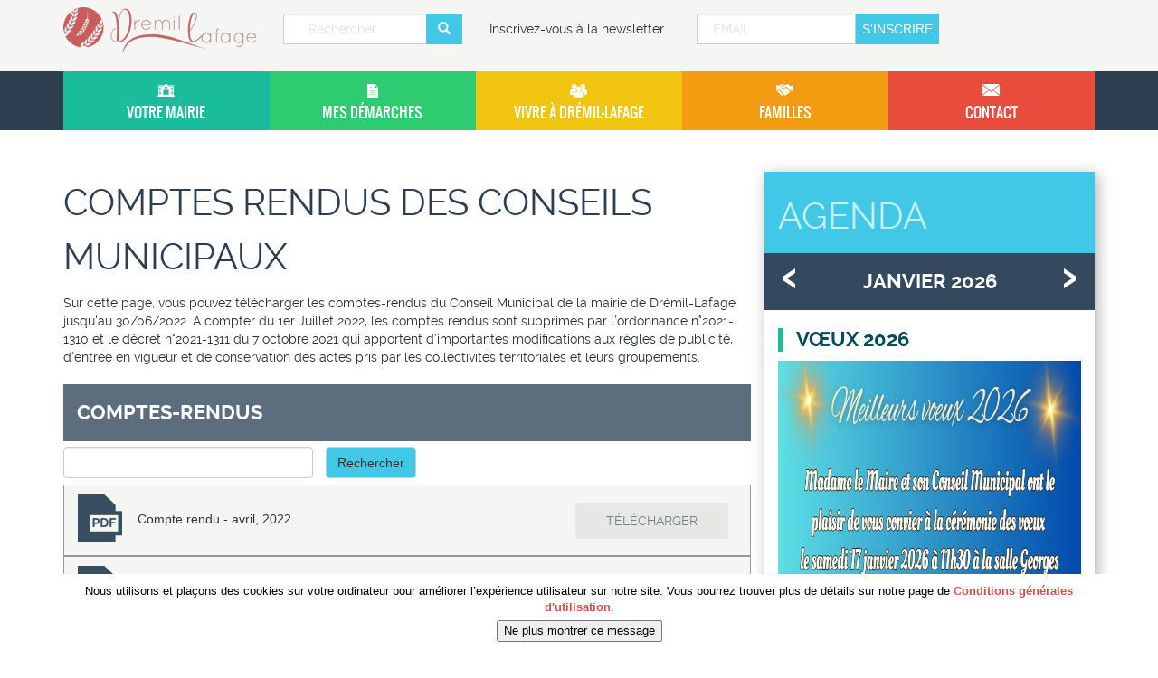

--- FILE ---
content_type: text/html; charset=utf-8
request_url: https://www.dremil-lafage.fr/conseils-municipaux
body_size: 10430
content:
<!DOCTYPE html>
<html lang="fr" dir="ltr" prefix="content: http://purl.org/rss/1.0/modules/content/ dc: http://purl.org/dc/terms/ foaf: http://xmlns.com/foaf/0.1/ og: http://ogp.me/ns# rdfs: http://www.w3.org/2000/01/rdf-schema# sioc: http://rdfs.org/sioc/ns# sioct: http://rdfs.org/sioc/types# skos: http://www.w3.org/2004/02/skos/core# xsd: http://www.w3.org/2001/XMLSchema#">
<head>
  <link rel="profile" href="http://www.w3.org/1999/xhtml/vocab" />
  <meta name="viewport" content="width=device-width, initial-scale=1.0">
  <meta http-equiv="Content-Type" content="text/html; charset=utf-8" />
<link rel="shortcut icon" href="https://www.dremil-lafage.fr/sites/all/themes/mairiedremil/favicon.ico" type="image/vnd.microsoft.icon" />
<meta name="generator" content="Drupal 7 (https://www.drupal.org)" />
<link rel="canonical" href="https://www.dremil-lafage.fr/conseils-municipaux" />
<link rel="shortlink" href="https://www.dremil-lafage.fr/conseils-municipaux" />
  <title>Conseils municipaux | Ville de Drémil-Lafage</title>
  <link type="text/css" rel="stylesheet" href="https://www.dremil-lafage.fr/sites/default/files/css/css_lQaZfjVpwP_oGNqdtWCSpJT1EMqXdMiU84ekLLxQnc4.css" media="all" />
<link type="text/css" rel="stylesheet" href="https://www.dremil-lafage.fr/sites/default/files/css/css_o5m5YfhNvCAmTYElqKpCQG6h1HjE4crK0Lriiytig8I.css" media="all" />
<link type="text/css" rel="stylesheet" href="https://www.dremil-lafage.fr/sites/default/files/css/css_jq18Gz9jsmac2kDWaIgc81IoK5Qmn0dMIa3uzhMHIpM.css" media="all" />
<link type="text/css" rel="stylesheet" href="https://www.dremil-lafage.fr/sites/default/files/css/css_0WsA1Ru5U1bBcmPsYoNo1WSxHHiyQJ7bGRLN4INWX8I.css" media="all" />
<link type="text/css" rel="stylesheet" href="https://cdnjs.cloudflare.com/ajax/libs/font-awesome/4.4.0/css/font-awesome.min.css" media="all" />
<link type="text/css" rel="stylesheet" href="https://www.dremil-lafage.fr/sites/default/files/css/css_r6g3jNcQgn6e-x6XrUf4bnUNywmeOqVqT0wt_mQ7MPM.css" media="all" />
<style>.tb-megamenu.animate .mega > .mega-dropdown-menu,.tb-megamenu.animate.slide .mega > .mega-dropdown-menu > div{transition-delay:200ms;-webkit-transition-delay:200ms;-ms-transition-delay:200ms;-o-transition-delay:200ms;transition-duration:400ms;-webkit-transition-duration:400ms;-ms-transition-duration:400ms;-o-transition-duration:400ms;}
</style>
<link type="text/css" rel="stylesheet" href="https://www.dremil-lafage.fr/sites/default/files/css/css_aE6eDTrl8RqFSzujVvn-r3DII47MxJHBexZ0V6XI5Vw.css" media="all" />
<link type="text/css" rel="stylesheet" href="https://www.dremil-lafage.fr/sites/default/files/css/css__SZz7A7kBf0b_564q43JnisKPo_jGMMgO-kkk02eDwo.css" media="all" />
  <!-- HTML5 element support for IE6-8 -->
  <!--[if lt IE 9]>
    <script src="https://cdn.jsdelivr.net/html5shiv/3.7.3/html5shiv-printshiv.min.js"></script>
  <![endif]-->
  <script src="https://www.dremil-lafage.fr/sites/default/files/js/js_6UR8aB1w5-y_vdUUdWDWlX2QhWu_qIXlEGEV48YgV-c.js"></script>
<script src="https://www.dremil-lafage.fr/sites/default/files/js/js_jRRw1sRvLchpuukBZzWQd_jV138TlRWN2IKg_4jaCxc.js"></script>
<script src="https://www.dremil-lafage.fr/sites/default/files/js/js_EohiU36fpSOlT5dp4sHnqRpnkAEVbsQEO_Skty5aTKk.js"></script>
<script src="https://www.dremil-lafage.fr/sites/default/files/js/js_GkYNtv9u_oq4K4vmhGHjG9Gfb6YCRN_R9qWkRLRuDwQ.js"></script>
<script src="https://www.googletagmanager.com/gtag/js?id=UA-107342185-1"></script>
<script>window.dataLayer = window.dataLayer || [];function gtag(){dataLayer.push(arguments)};gtag("js", new Date());gtag("set", "developer_id.dMDhkMT", true);gtag("config", "UA-107342185-1", {"groups":"default","anonymize_ip":true});</script>
<script src="https://www.dremil-lafage.fr/sites/default/files/js/js_Ut-VFgE7IZRJS9CbeLxvrhKXjKf9dRjr_knN931pGKQ.js"></script>
<script src="https://www.dremil-lafage.fr/sites/default/files/js/js_348FMgrjsHLgFs0SsO7z6sRojYkI47Pt3I96C5kx_a0.js"></script>
<script src="https://www.dremil-lafage.fr/sites/default/files/js/js_ZA7Xjo9kI_rU0SJp_8u4VbawHwll6JEb3kByQj-gXxk.js"></script>
<script>jQuery.extend(Drupal.settings, {"basePath":"\/","pathPrefix":"","setHasJsCookie":0,"ajaxPageState":{"theme":"mairiedremil","theme_token":"in6DsCnzMb7Eep7pCo_ihxL9230qxQQ8fIBoBGECe68","jquery_version":"2.2","jquery_version_token":"sfm1JjU8tQPsdRtNmQHn88spMKqqqxsWeBLE50Nhmts","js":{"sites\/all\/themes\/bootstrap\/js\/bootstrap.js":1,"sites\/all\/modules\/jquery_update\/replace\/jquery\/2.2\/jquery.min.js":1,"misc\/jquery-extend-3.4.0.js":1,"misc\/jquery-html-prefilter-3.5.0-backport.js":1,"misc\/jquery.once.js":1,"misc\/drupal.js":1,"sites\/all\/modules\/jquery_update\/js\/jquery_browser.js":1,"sites\/all\/modules\/jquery_update\/replace\/ui\/ui\/minified\/jquery.ui.core.min.js":1,"sites\/all\/modules\/jquery_update\/replace\/ui\/ui\/minified\/jquery.ui.effect.min.js":1,"sites\/all\/modules\/jquery_update\/replace\/ui\/external\/jquery.cookie.js":1,"sites\/all\/modules\/jquery_update\/replace\/jquery.form\/4\/jquery.form.min.js":1,"sites\/all\/modules\/jquery_update\/replace\/ui\/ui\/minified\/jquery.ui.datepicker.min.js":1,"misc\/ui\/jquery.ui.datepicker-1.13.0-backport.js":1,"modules\/locale\/locale.datepicker.js":1,"sites\/all\/modules\/date\/date_popup\/jquery.timeentry.pack.js":1,"misc\/form-single-submit.js":1,"misc\/ajax.js":1,"sites\/all\/modules\/jquery_update\/js\/jquery_update.js":1,"sites\/all\/modules\/entityreference\/js\/entityreference.js":1,"sites\/all\/modules\/back_to_top\/js\/back_to_top.js":1,"public:\/\/languages\/fr_mqwoHn9U39s5uHLgTOWpNAW8iNhq3AOK7RVdDL29zRk.js":1,"sites\/all\/modules\/lightbox2\/js\/lightbox.js":1,"sites\/all\/modules\/views\/js\/base.js":1,"sites\/all\/themes\/bootstrap\/js\/misc\/_progress.js":1,"sites\/all\/modules\/google_analytics\/googleanalytics.js":1,"https:\/\/www.googletagmanager.com\/gtag\/js?id=UA-107342185-1":1,"0":1,"sites\/all\/modules\/tb_megamenu\/js\/tb-megamenu-frontend.js":1,"sites\/all\/modules\/tb_megamenu\/js\/tb-megamenu-touch.js":1,"sites\/all\/modules\/date\/date_popup\/date_popup.js":1,"sites\/all\/modules\/views\/js\/ajax_view.js":1,"sites\/all\/themes\/mairiedremil\/bootstrap\/js\/affix.js":1,"sites\/all\/themes\/mairiedremil\/bootstrap\/js\/alert.js":1,"sites\/all\/themes\/mairiedremil\/bootstrap\/js\/button.js":1,"sites\/all\/themes\/mairiedremil\/bootstrap\/js\/carousel.js":1,"sites\/all\/themes\/mairiedremil\/bootstrap\/js\/collapse.js":1,"sites\/all\/themes\/mairiedremil\/bootstrap\/js\/dropdown.js":1,"sites\/all\/themes\/mairiedremil\/bootstrap\/js\/modal.js":1,"sites\/all\/themes\/mairiedremil\/bootstrap\/js\/tooltip.js":1,"sites\/all\/themes\/mairiedremil\/bootstrap\/js\/popover.js":1,"sites\/all\/themes\/mairiedremil\/bootstrap\/js\/scrollspy.js":1,"sites\/all\/themes\/mairiedremil\/bootstrap\/js\/tab.js":1,"sites\/all\/themes\/mairiedremil\/bootstrap\/js\/transition.js":1,"sites\/all\/themes\/bootstrap\/js\/misc\/ajax.js":1,"sites\/all\/themes\/bootstrap\/js\/modules\/views\/js\/ajax_view.js":1},"css":{"modules\/system\/system.base.css":1,"misc\/ui\/jquery.ui.core.css":1,"misc\/ui\/jquery.ui.theme.css":1,"misc\/ui\/jquery.ui.datepicker.css":1,"sites\/all\/modules\/date\/date_popup\/themes\/jquery.timeentry.css":1,"sites\/all\/modules\/date\/date_repeat_field\/date_repeat_field.css":1,"modules\/field\/theme\/field.css":1,"modules\/node\/node.css":1,"sites\/all\/modules\/views\/css\/views.css":1,"sites\/all\/modules\/back_to_top\/css\/back_to_top.css":1,"sites\/all\/modules\/ckeditor\/css\/ckeditor.css":1,"sites\/all\/modules\/ctools\/css\/ctools.css":1,"sites\/all\/modules\/lightbox2\/css\/lightbox.css":1,"sites\/all\/modules\/panels\/css\/panels.css":1,"sites\/all\/modules\/panels\/plugins\/layouts\/flexible\/flexible.css":1,"public:\/\/ctools\/css\/cf6eca286575cd02eab867661b8f03ee.css":1,"https:\/\/cdnjs.cloudflare.com\/ajax\/libs\/font-awesome\/4.4.0\/css\/font-awesome.min.css":1,"sites\/all\/modules\/tb_megamenu\/css\/bootstrap.css":1,"sites\/all\/modules\/tb_megamenu\/css\/base.css":1,"sites\/all\/modules\/tb_megamenu\/css\/default.css":1,"sites\/all\/modules\/tb_megamenu\/css\/compatibility.css":1,"0":1,"sites\/all\/modules\/date\/date_popup\/themes\/datepicker.1.7.css":1,"sites\/all\/themes\/mairiedremil\/css\/style.css":1}},"lightbox2":{"rtl":"0","file_path":"\/(\\w\\w\/)public:\/","default_image":"\/sites\/all\/modules\/lightbox2\/images\/brokenimage.jpg","border_size":10,"font_color":"000","box_color":"fff","top_position":"","overlay_opacity":"0.8","overlay_color":"000","disable_close_click":1,"resize_sequence":0,"resize_speed":400,"fade_in_speed":400,"slide_down_speed":600,"use_alt_layout":0,"disable_resize":0,"disable_zoom":0,"force_show_nav":0,"show_caption":1,"loop_items":0,"node_link_text":"View Image Details","node_link_target":0,"image_count":"Image !current sur !total","video_count":"Video !current of !total","page_count":"Page !current of !total","lite_press_x_close":"press \u003Ca href=\u0022#\u0022 onclick=\u0022hideLightbox(); return FALSE;\u0022\u003E\u003Ckbd\u003Ex\u003C\/kbd\u003E\u003C\/a\u003E to close","download_link_text":"","enable_login":false,"enable_contact":false,"keys_close":"c x 27","keys_previous":"p 37","keys_next":"n 39","keys_zoom":"z","keys_play_pause":"32","display_image_size":"original","image_node_sizes":"()","trigger_lightbox_classes":"","trigger_lightbox_group_classes":"","trigger_slideshow_classes":"","trigger_lightframe_classes":"","trigger_lightframe_group_classes":"","custom_class_handler":0,"custom_trigger_classes":"","disable_for_gallery_lists":true,"disable_for_acidfree_gallery_lists":true,"enable_acidfree_videos":true,"slideshow_interval":5000,"slideshow_automatic_start":true,"slideshow_automatic_exit":true,"show_play_pause":true,"pause_on_next_click":false,"pause_on_previous_click":true,"loop_slides":false,"iframe_width":600,"iframe_height":400,"iframe_border":1,"enable_video":0,"useragent":"Mozilla\/5.0 (Windows NT 10.0; Win64; x64) AppleWebKit\/537.36 (KHTML, like Gecko) Chrome\/120.0.0.0 Safari\/537.36"},"urlIsAjaxTrusted":{"\/":true,"\/views\/ajax":true,"\/conseils-municipaux":true},"views":{"ajax_path":"\/views\/ajax","ajaxViews":{"views_dom_id:0429be99db6741e0ed65adc19dd3368f":{"view_name":"conseils_municipaux","view_display_id":"panel_pane_1","view_args":"","view_path":"conseils-municipaux","view_base_path":null,"view_dom_id":"0429be99db6741e0ed65adc19dd3368f","pager_element":0},"views_dom_id:27c55299a999d75caa99748c6eb43c65":{"view_name":"sidebar_agenda","view_display_id":"panel_pane_1","view_args":"","view_path":"conseils-municipaux","view_base_path":null,"view_dom_id":"27c55299a999d75caa99748c6eb43c65","pager_element":0}}},"back_to_top":{"back_to_top_button_trigger":100,"back_to_top_button_text":"Back to top","#attached":{"library":[["system","ui"]]}},"googleanalytics":{"account":["UA-107342185-1"],"trackOutbound":1,"trackMailto":1,"trackDownload":1,"trackDownloadExtensions":"7z|aac|arc|arj|asf|asx|avi|bin|csv|doc(x|m)?|dot(x|m)?|exe|flv|gif|gz|gzip|hqx|jar|jpe?g|js|mp(2|3|4|e?g)|mov(ie)?|msi|msp|pdf|phps|png|ppt(x|m)?|pot(x|m)?|pps(x|m)?|ppam|sld(x|m)?|thmx|qtm?|ra(m|r)?|sea|sit|tar|tgz|torrent|txt|wav|wma|wmv|wpd|xls(x|m|b)?|xlt(x|m)|xlam|xml|z|zip"},"jquery":{"ui":{"datepicker":{"isRTL":false,"firstDay":0}}},"datePopup":{"edit-field-date-value-value-datepicker-popup-0":{"func":"datepicker","settings":{"changeMonth":true,"changeYear":true,"autoPopUp":"focus","closeAtTop":false,"speed":"immediate","firstDay":0,"dateFormat":"mm\/yy","yearRange":"-3:+3","fromTo":false,"defaultDate":"0y"}}},"bootstrap":{"anchorsFix":"0","anchorsSmoothScrolling":"0","formHasError":1,"popoverEnabled":1,"popoverOptions":{"animation":1,"html":0,"placement":"right","selector":"","trigger":"click","triggerAutoclose":1,"title":"","content":"","delay":0,"container":"body"},"tooltipEnabled":1,"tooltipOptions":{"animation":1,"html":0,"placement":"auto left","selector":"","trigger":"hover focus","delay":0,"container":"body"}}});</script>
</head>
<body class="navbar-is-fixed-top html not-front not-logged-in no-sidebars page-conseils-municipaux">
  <div id="skip-link">
    <a href="#main-content" class="element-invisible element-focusable">Aller au contenu principal</a>
  </div>
    <header id="navbar" role="banner" class="navbar navbar-fixed-top navbar-default">
  <div class="recherche">
    <div class="container ">
              <div id="logo">
          <a class="logo navbar-btn pull-left" href="/" title="Accueil">
            <img src="https://www.dremil-lafage.fr/sites/default/files/logo-dremil.png" alt="Accueil" />
          </a>
        </div>
            <div class='block-recherche'><form class="form-search content-search" action="/conseils-municipaux" method="post" id="search-block-form" accept-charset="UTF-8"><div><div>
      <h2 class="element-invisible">Formulaire de recherche</h2>
    <div class="input-group"><input title="Indiquer les termes à rechercher" placeholder="Rechercher" class="form-control form-text" type="text" id="edit-search-block-form--2" name="search_block_form" value="" size="15" maxlength="128" /><span class="input-group-btn"><button type="submit" class="btn btn-primary"><span class="icon glyphicon glyphicon-search" aria-hidden="true"></span>
</button></span></div><div class="form-actions form-wrapper form-group" id="edit-actions"><button class="element-invisible btn btn-default form-submit" type="submit" id="edit-submit" name="op" value="Rechercher">Rechercher</button>
</div><input type="hidden" name="form_build_id" value="form-OAn90rbQUt7rP6gOlkl-zHyMy66R0Y4d_Lg0ZN6-jf8" />
<input type="hidden" name="form_id" value="search_block_form" />
</div>
</div></form></div><div class='block-newsletter'><div class='intro'><p>Inscrivez-vous à la newsletter</p></div>      
      <!-- Sendinblue form -->
      <div class="sendinblue-container">
        <form id="sendinblue-form" method="POST" action="https://e7ceb2c4.sibforms.com/serve/[base64]" data-type="subscription">
          <div>
            <div class="sendinblue-input sendinblue-form-block">
              <div>
                <div>
                  <div>
                    <input class="input" type="text" id="EMAIL" name="EMAIL" autocomplete="off" placeholder="EMAIL" data-required="true" required />
                  </div>
                </div>
              </div>
            </div>
          </div>
          <div>
            <div class="sendinblue-form-block">
              <button class="sendinblue-form-block__button" form="sendinblue-form" type="submit">
                S&#039;INSCRIRE
              </button>
            </div>
          </div>

          <input type="text" name="email_address_check" value="" class="input--hidden">
          <input type="hidden" name="locale" value="fr">
        </form>
      </div>
      <!-- End Sendinblue form -->
      
    </div>
  </div>

  </div>  </div>
  </div>
  <div class="container relativ ">
    <div id="logo-mobil">
      <a class="logo navbar-btn pull-left" href="/" title="Accueil">
        <img src="/sites/default/files/logo-mairie-dremil-w.png" alt="Accueil" />
      </a>
    </div>
    <section id="block-tb-megamenu-main-menu" class="block block-tb-megamenu clearfix">

      
  <div  data-duration="400" data-delay="200" id="tb-megamenu-main-menu" class="tb-megamenu tb-megamenu-main-menu animate elastic" role="navigation" aria-label="Main navigation">
      <button data-target=".nav-collapse" data-toggle="collapse" class="btn btn-navbar tb-megamenu-button" type="button">
      <i class="fa fa-reorder"></i>
    </button>
    <div class="nav-collapse  always-show">
    <ul  class="tb-megamenu-nav nav level-0 items-5">
    <li  data-id="430" data-level="1" data-type="menu_item" data-class="vingt mairie" data-xicon="" data-caption="" data-alignsub="" data-group="0" data-hidewcol="0" data-hidesub="0" id="" style="" class="tb-megamenu-item level-1 mega vingt mairie dropdown active active-trail mairie">
          <a href="/"  class="dropdown-toggle" title="Votre mairie">
                Votre mairie                  <span class="caret"></span>
                      </a>
        <div  data-class="container" data-width="" class="tb-megamenu-submenu container dropdown-menu mega-dropdown-menu nav-child">
  <div class="mega-dropdown-inner">
    <div  class="tb-megamenu-row row-fluid">
  <div  data-class="" data-width="12" data-hidewcol="0" id="tb-megamenu-column-3" class="tb-megamenu-column span12  mega-col-nav">
  <div class="tb-megamenu-column-inner mega-inner clearfix">
        <ul  class="tb-megamenu-subnav mega-nav level-1 items-5">
    <li  data-id="455" data-level="2" data-type="menu_item" data-class="col-sm-3" data-xicon="" data-caption="" data-alignsub="" data-group="1" data-hidewcol="0" data-hidesub="0" id="" style="" class="tb-megamenu-item level-2 mega col-sm-3 mega-group active active-trail">
          <a href="/la-municipalite"  class="mega-group-title">
                La municipalité                  <span class="caret"></span>
                      </a>
        <div  data-class="" data-width="" class="tb-megamenu-submenu mega-group-ct nav-child">
  <div class="mega-dropdown-inner">
    <div  class="tb-megamenu-row row-fluid">
  <div  data-class="" data-width="12" data-hidewcol="0" id="tb-megamenu-column-1" class="tb-megamenu-column span12  mega-col-nav">
  <div class="tb-megamenu-column-inner mega-inner clearfix">
        <ul  class="tb-megamenu-subnav mega-nav level-2 items-3">
    <li  data-id="534" data-level="3" data-type="menu_item" data-class="col-sm-12" data-xicon="" data-caption="" data-alignsub="" data-group="0" data-hidewcol="0" data-hidesub="0" id="" style="" class="tb-megamenu-item level-3 mega col-sm-12">
          <a href="/les-commissions" >
                Les Commissions                      </a>
          </li>

  <li  data-id="451" data-level="3" data-type="menu_item" data-class="col-sm-12" data-xicon="" data-caption="" data-alignsub="" data-group="0" data-hidewcol="0" data-hidesub="0" id="" style="" class="tb-megamenu-item level-3 mega col-sm-12 active active-trail">
          <a href="/conseils-municipaux" >
                Les Comptes-rendus du Conseil municipal (jusqu&#039;en 06-2022)                      </a>
          </li>

  <li  data-id="1251" data-level="3" data-type="menu_item" data-class="" data-xicon="" data-caption="" data-alignsub="" data-group="0" data-hidewcol="0" data-hidesub="0" id="" style="" class="tb-megamenu-item level-3 mega">
          <a href="/les-seances-du-conseil-municipal" >
                Les séances du Conseil Municipal                      </a>
          </li>
</ul>
  </div>
</div>
</div>
  </div>
</div>
  </li>

  <li  data-id="456" data-level="2" data-type="menu_item" data-class="col-sm-3" data-xicon="" data-caption="" data-alignsub="" data-group="1" data-hidewcol="0" data-hidesub="0" id="" style="" class="tb-megamenu-item level-2 mega col-sm-3 mega-group">
          <a href="/toulouse-metropole-0"  class="mega-group-title">
                Toulouse Métropole                  <span class="caret"></span>
                      </a>
        <div  data-class="" data-width="" class="tb-megamenu-submenu mega-group-ct nav-child">
  <div class="mega-dropdown-inner">
    <div  class="tb-megamenu-row row-fluid">
  <div  data-class="" data-width="12" data-hidewcol="0" id="tb-megamenu-column-2" class="tb-megamenu-column span12  mega-col-nav">
  <div class="tb-megamenu-column-inner mega-inner clearfix">
        <ul  class="tb-megamenu-subnav mega-nav level-2 items-2">
    <li  data-id="459" data-level="3" data-type="menu_item" data-class="col-sm-12" data-xicon="" data-caption="" data-alignsub="" data-group="0" data-hidewcol="0" data-hidesub="0" id="" style="" class="tb-megamenu-item level-3 mega col-sm-12">
          <a href="/decouvrir-la-metropole" >
                Découvrir la Métropole                      </a>
          </li>

  <li  data-id="463" data-level="3" data-type="menu_item" data-class="col-sm-12" data-xicon="" data-caption="" data-alignsub="" data-group="0" data-hidewcol="0" data-hidesub="0" id="" style="" class="tb-megamenu-item level-3 mega col-sm-12">
          <a href="/toulouse-metropole-infos" >
                Toulouse Métropole Infos                      </a>
          </li>
</ul>
  </div>
</div>
</div>
  </div>
</div>
  </li>

  <li  data-id="526" data-level="2" data-type="menu_item" data-class="col-sm-3" data-xicon="" data-caption="" data-alignsub="" data-group="0" data-hidewcol="0" data-hidesub="0" id="" style="" class="tb-megamenu-item level-2 mega col-sm-3">
          <a href="/marches-publics" >
                Marchés publics                      </a>
          </li>

  <li  data-id="452" data-level="2" data-type="menu_item" data-class="col-sm-3" data-xicon="" data-caption="" data-alignsub="" data-group="0" data-hidewcol="0" data-hidesub="0" id="" style="" class="tb-megamenu-item level-2 mega col-sm-3">
          <a href="/enquetes-et-concertations" >
                Enquêtes et Concertations publiques                      </a>
          </li>

  <li  data-id="454" data-level="2" data-type="menu_item" data-class="col-sm-3" data-xicon="" data-caption="" data-alignsub="" data-group="0" data-hidewcol="0" data-hidesub="0" id="" style="" class="tb-megamenu-item level-2 mega col-sm-3">
          <a href="/services-municipaux" >
                Services Municipaux                      </a>
          </li>
</ul>
  </div>
</div>
</div>
  </div>
</div>
  </li>

  <li  data-id="431" data-level="1" data-type="menu_item" data-class="demarches vingt" data-xicon="" data-caption="" data-alignsub="left" data-group="0" data-hidewcol="0" data-hidesub="0" id="" style="" class="tb-megamenu-item level-1 mega demarches vingt mega-align-left dropdown demarches">
          <a href="/"  class="dropdown-toggle" title="Mes démarches">
                Mes démarches                  <span class="caret"></span>
                      </a>
        <div  data-class="two container" data-width="" class="tb-megamenu-submenu two container dropdown-menu mega-dropdown-menu nav-child">
  <div class="mega-dropdown-inner">
    <div  class="tb-megamenu-row row-fluid">
  <div  data-class="" data-width="12" data-hidewcol="0" id="tb-megamenu-column-5" class="tb-megamenu-column span12  mega-col-nav">
  <div class="tb-megamenu-column-inner mega-inner clearfix">
        <ul  class="tb-megamenu-subnav mega-nav level-1 items-2">
    <li  data-id="468" data-level="2" data-type="menu_item" data-class="col-sm-6" data-xicon="" data-caption="" data-alignsub="" data-group="0" data-hidewcol="0" data-hidesub="0" id="" style="" class="tb-megamenu-item level-2 mega col-sm-6">
          <a href="/location" >
                Location de salles municipales                      </a>
          </li>

  <li  data-id="536" data-level="2" data-type="menu_item" data-class="col-sm-6" data-xicon="" data-caption="" data-alignsub="" data-group="1" data-hidewcol="0" data-hidesub="0" id="" style="" class="tb-megamenu-item level-2 mega col-sm-6 mega-group">
          <a href="/demarches-en-ligne"  class="mega-group-title">
                Guide des Démarches en ligne                  <span class="caret"></span>
                      </a>
        <div  data-class="" data-width="" class="tb-megamenu-submenu mega-group-ct nav-child">
  <div class="mega-dropdown-inner">
    <div  class="tb-megamenu-row row-fluid">
  <div  data-class="" data-width="12" data-hidewcol="0" id="tb-megamenu-column-4" class="tb-megamenu-column span12  mega-col-nav">
  <div class="tb-megamenu-column-inner mega-inner clearfix">
        <ul  class="tb-megamenu-subnav mega-nav level-2 items-3">
    <li  data-id="543" data-level="3" data-type="menu_item" data-class="col-sm-12" data-xicon="" data-caption="" data-alignsub="" data-group="0" data-hidewcol="0" data-hidesub="0" id="" style="" class="tb-megamenu-item level-3 mega col-sm-12">
          <a href="/demande-dactes-en-ligne" >
                État civil en ligne                      </a>
          </li>

  <li  data-id="1247" data-level="3" data-type="menu_item" data-class="" data-xicon="" data-caption="" data-alignsub="" data-group="0" data-hidewcol="0" data-hidesub="0" id="" style="" class="tb-megamenu-item level-3 mega">
          <a href="https://www.service-public.fr/particuliers/vosdroits/R51719" >
                Attestation de recensement (16ans)                      </a>
          </li>

  <li  data-id="1248" data-level="3" data-type="menu_item" data-class="" data-xicon="" data-caption="" data-alignsub="" data-group="0" data-hidewcol="0" data-hidesub="0" id="" style="" class="tb-megamenu-item level-3 mega">
          <a href="https://www.service-public.fr/particuliers/vosdroits/R43241" >
                Opération tranquilité vacances (OTV)                      </a>
          </li>
</ul>
  </div>
</div>
</div>
  </div>
</div>
  </li>
</ul>
  </div>
</div>
</div>
  </div>
</div>
  </li>

  <li  data-id="432" data-level="1" data-type="menu_item" data-class="vivre vingt" data-xicon="" data-caption="" data-alignsub="" data-group="0" data-hidewcol="0" data-hidesub="0" id="" style="" class="tb-megamenu-item level-1 mega vivre vingt dropdown vivre">
          <a href="/"  class="dropdown-toggle" title="Vivre à Drémil-lafage">
                Vivre à Drémil-lafage                  <span class="caret"></span>
                      </a>
        <div  data-class="trois container" data-width="" class="tb-megamenu-submenu trois container dropdown-menu mega-dropdown-menu nav-child">
  <div class="mega-dropdown-inner">
    <div  class="tb-megamenu-row row-fluid">
  <div  data-class="" data-width="12" data-hidewcol="0" id="tb-megamenu-column-8" class="tb-megamenu-column span12  mega-col-nav">
  <div class="tb-megamenu-column-inner mega-inner clearfix">
        <ul  class="tb-megamenu-subnav mega-nav level-1 items-6">
    <li  data-id="470" data-level="2" data-type="menu_item" data-class="col-sm-4" data-xicon="" data-caption="" data-alignsub="" data-group="1" data-hidewcol="0" data-hidesub="0" id="" style="" class="tb-megamenu-item level-2 mega col-sm-4 mega-group">
          <a href="/urbanisme"  class="mega-group-title">
                Urbanisme                  <span class="caret"></span>
                      </a>
        <div  data-class="" data-width="" class="tb-megamenu-submenu mega-group-ct nav-child">
  <div class="mega-dropdown-inner">
    <div  class="tb-megamenu-row row-fluid">
  <div  data-class="" data-width="12" data-hidewcol="0" id="tb-megamenu-column-6" class="tb-megamenu-column span12  mega-col-nav">
  <div class="tb-megamenu-column-inner mega-inner clearfix">
        <ul  class="tb-megamenu-subnav mega-nav level-2 items-7">
    <li  data-id="474" data-level="3" data-type="menu_item" data-class="col-sm-12" data-xicon="" data-caption="" data-alignsub="" data-group="0" data-hidewcol="0" data-hidesub="0" id="" style="" class="tb-megamenu-item level-3 mega col-sm-12">
          <a href="https://metropole.toulouse.fr/mon-environnement/logement-et-urbanisme/urbanisme/le-plui-h" >
                PLUi-H en cours d&#039;élaboration                      </a>
          </li>

  <li  data-id="1242" data-level="3" data-type="menu_item" data-class="" data-xicon="" data-caption="" data-alignsub="" data-group="0" data-hidewcol="0" data-hidesub="0" id="" style="" class="tb-megamenu-item level-3 mega">
          <a href="https://metropole.toulouse.fr/plu-de-dremil-lafage-procedures" >
                PLU en vigueur                      </a>
          </li>

  <li  data-id="473" data-level="3" data-type="menu_item" data-class="col-sm-12" data-xicon="" data-caption="" data-alignsub="" data-group="0" data-hidewcol="0" data-hidesub="0" id="" style="" class="tb-megamenu-item level-3 mega col-sm-12">
          <a href="/les-formulaires" >
                Les formulaires                      </a>
          </li>

  <li  data-id="476" data-level="3" data-type="menu_item" data-class="col-sm-12" data-xicon="" data-caption="" data-alignsub="" data-group="0" data-hidewcol="0" data-hidesub="0" id="" style="" class="tb-megamenu-item level-3 mega col-sm-12">
          <a href="/plan-de-ville" >
                Plan de ville                      </a>
          </li>

  <li  data-id="1243" data-level="3" data-type="menu_item" data-class="" data-xicon="" data-caption="" data-alignsub="" data-group="0" data-hidewcol="0" data-hidesub="0" id="" style="" class="tb-megamenu-item level-3 mega">
          <a href="https://geosphere.applis.toulouse-metropole.fr/guichet-unique/Login/Particulier" >
                Dématérialisation - Guichet unique                      </a>
          </li>

  <li  data-id="1244" data-level="3" data-type="menu_item" data-class="" data-xicon="" data-caption="" data-alignsub="" data-group="0" data-hidewcol="0" data-hidesub="0" id="" style="" class="tb-megamenu-item level-3 mega">
          <a href="https://geosphere.applis.toulouse-metropole.fr/guichet-unique/Login/AffichageReglementaire" >
                Affichage règlementaire des demandes d&#039;urbanisme                      </a>
          </li>

  <li  data-id="1246" data-level="3" data-type="menu_item" data-class="" data-xicon="" data-caption="" data-alignsub="" data-group="0" data-hidewcol="0" data-hidesub="0" id="" style="" class="tb-megamenu-item level-3 mega">
          <a href="https://inondations-agglo-toulousaine.fr/" >
                Prévention des inondations                      </a>
          </li>
</ul>
  </div>
</div>
</div>
  </div>
</div>
  </li>

  <li  data-id="477" data-level="2" data-type="menu_item" data-class="col-sm-4" data-xicon="" data-caption="" data-alignsub="" data-group="1" data-hidewcol="0" data-hidesub="0" id="" style="" class="tb-megamenu-item level-2 mega col-sm-4 mega-group">
          <a href="/environnement-proprete"  class="mega-group-title">
                Environnement et propreté                  <span class="caret"></span>
                      </a>
        <div  data-class="" data-width="" class="tb-megamenu-submenu mega-group-ct nav-child">
  <div class="mega-dropdown-inner">
    <div  class="tb-megamenu-row row-fluid">
  <div  data-class="" data-width="12" data-hidewcol="0" id="tb-megamenu-column-7" class="tb-megamenu-column span12  mega-col-nav">
  <div class="tb-megamenu-column-inner mega-inner clearfix">
        <ul  class="tb-megamenu-subnav mega-nav level-2 items-2">
    <li  data-id="478" data-level="3" data-type="menu_item" data-class="col-sm-12" data-xicon="" data-caption="" data-alignsub="" data-group="0" data-hidewcol="0" data-hidesub="0" id="" style="" class="tb-megamenu-item level-3 mega col-sm-12">
          <a href="/planning" >
                Planning des collectes                      </a>
          </li>

  <li  data-id="544" data-level="3" data-type="menu_item" data-class="" data-xicon="" data-caption="" data-alignsub="" data-group="0" data-hidewcol="0" data-hidesub="0" id="" style="" class="tb-megamenu-item level-3 mega">
          <a href="/transports" >
                TRANSPORTS                      </a>
          </li>
</ul>
  </div>
</div>
</div>
  </div>
</div>
  </li>

  <li  data-id="1254" data-level="2" data-type="menu_item" data-class="" data-xicon="" data-caption="" data-alignsub="" data-group="0" data-hidewcol="0" data-hidesub="0" id="" style="" class="tb-megamenu-item level-2 mega">
          <a href="https://www.dremil-lafage.fr/le-centre-communal-daction-sociale#overlay-context=le-centre-communal-daction-sociale" >
                CCAS                      </a>
          </li>

  <li  data-id="489" data-level="2" data-type="menu_item" data-class="col-sm-4" data-xicon="" data-caption="" data-alignsub="" data-group="0" data-hidewcol="0" data-hidesub="0" id="" style="" class="tb-megamenu-item level-2 mega col-sm-4">
          <a href="/les-entreprises" >
                Annuaire des entreprises                      </a>
          </li>

  <li  data-id="487" data-level="2" data-type="menu_item" data-class="col-sm-4" data-xicon="" data-caption="" data-alignsub="" data-group="0" data-hidewcol="0" data-hidesub="0" id="" style="" class="tb-megamenu-item level-2 mega col-sm-4">
          <a href="https://www.dremil-lafage.fr/les-associations" >
                Annuaire des associations                      </a>
          </li>

  <li  data-id="1252" data-level="2" data-type="menu_item" data-class="" data-xicon="" data-caption="" data-alignsub="" data-group="0" data-hidewcol="0" data-hidesub="0" id="" style="" class="tb-megamenu-item level-2 mega">
          <a href="/nos-lettres-dinformation" >
                Nos lettres d&#039;information                      </a>
          </li>
</ul>
  </div>
</div>
</div>
  </div>
</div>
  </li>

  <li  data-id="433" data-level="1" data-type="menu_item" data-class="famille vingt" data-xicon="" data-caption="" data-alignsub="" data-group="0" data-hidewcol="0" data-hidesub="0" id="" style="" class="tb-megamenu-item level-1 mega famille vingt dropdown familles">
          <a href="/"  class="dropdown-toggle" title="Familles">
                Familles                  <span class="caret"></span>
                      </a>
        <div  data-class="container quatre" data-width="" class="tb-megamenu-submenu container quatre dropdown-menu mega-dropdown-menu nav-child">
  <div class="mega-dropdown-inner">
    <div  class="tb-megamenu-row row-fluid">
  <div  data-class="" data-width="12" data-hidewcol="0" id="tb-megamenu-column-12" class="tb-megamenu-column span12  mega-col-nav">
  <div class="tb-megamenu-column-inner mega-inner clearfix">
        <ul  class="tb-megamenu-subnav mega-nav level-1 items-4">
    <li  data-id="491" data-level="2" data-type="menu_item" data-class="col-sm-3" data-xicon="" data-caption="" data-alignsub="" data-group="1" data-hidewcol="0" data-hidesub="0" id="" style="" class="tb-megamenu-item level-2 mega col-sm-3">
          <a href="/petite-enfance" >
                Petite enfance                      </a>
          </li>

  <li  data-id="494" data-level="2" data-type="menu_item" data-class="col-sm-3" data-xicon="" data-caption="" data-alignsub="" data-group="1" data-hidewcol="0" data-hidesub="0" id="" style="" class="tb-megamenu-item level-2 mega col-sm-3 mega-group">
          <a href="/enfance"  class="mega-group-title">
                Enfance                  <span class="caret"></span>
                      </a>
        <div  data-class="" data-width="" class="tb-megamenu-submenu mega-group-ct nav-child">
  <div class="mega-dropdown-inner">
    <div  class="tb-megamenu-row row-fluid">
  <div  data-class="" data-width="12" data-hidewcol="0" id="tb-megamenu-column-9" class="tb-megamenu-column span12  mega-col-nav">
  <div class="tb-megamenu-column-inner mega-inner clearfix">
        <ul  class="tb-megamenu-subnav mega-nav level-2 items-3">
    <li  data-id="495" data-level="3" data-type="menu_item" data-class="col-sm-12" data-xicon="" data-caption="" data-alignsub="" data-group="0" data-hidewcol="0" data-hidesub="0" id="" style="" class="tb-megamenu-item level-3 mega col-sm-12">
          <a href="/maternelle" >
                Les Écoles                      </a>
          </li>

  <li  data-id="497" data-level="3" data-type="menu_item" data-class="col-sm-12" data-xicon="" data-caption="" data-alignsub="" data-group="0" data-hidewcol="0" data-hidesub="0" id="" style="" class="tb-megamenu-item level-3 mega col-sm-12">
          <a href="/restaurant-scolaire" >
                Restaurant scolaire                      </a>
          </li>

  <li  data-id="498" data-level="3" data-type="menu_item" data-class="col-sm-12" data-xicon="" data-caption="" data-alignsub="" data-group="0" data-hidewcol="0" data-hidesub="0" id="" style="" class="tb-megamenu-item level-3 mega col-sm-12">
          <a href="/lec-grand-sud" >
                Accueils de loisirs                      </a>
          </li>
</ul>
  </div>
</div>
</div>
  </div>
</div>
  </li>

  <li  data-id="500" data-level="2" data-type="menu_item" data-class="col-sm-3" data-xicon="" data-caption="" data-alignsub="" data-group="1" data-hidewcol="0" data-hidesub="0" id="" style="" class="tb-megamenu-item level-2 mega col-sm-3 mega-group">
          <a href="/activites-0"  class="mega-group-title">
                Activités                  <span class="caret"></span>
                      </a>
        <div  data-class="" data-width="" class="tb-megamenu-submenu mega-group-ct nav-child">
  <div class="mega-dropdown-inner">
    <div  class="tb-megamenu-row row-fluid">
  <div  data-class="" data-width="12" data-hidewcol="0" id="tb-megamenu-column-10" class="tb-megamenu-column span12  mega-col-nav">
  <div class="tb-megamenu-column-inner mega-inner clearfix">
        <ul  class="tb-megamenu-subnav mega-nav level-2 items-2">
    <li  data-id="502" data-level="3" data-type="menu_item" data-class="col-sm-12" data-xicon="" data-caption="" data-alignsub="" data-group="0" data-hidewcol="0" data-hidesub="0" id="" style="" class="tb-megamenu-item level-3 mega col-sm-12">
          <a href="/ludotheque" >
                Ludothèque                      </a>
          </li>

  <li  data-id="503" data-level="3" data-type="menu_item" data-class="col-sm-12" data-xicon="" data-caption="" data-alignsub="" data-group="0" data-hidewcol="0" data-hidesub="0" id="" style="" class="tb-megamenu-item level-3 mega col-sm-12">
          <a href="/mediatheque-0" >
                Médiathèque                      </a>
          </li>
</ul>
  </div>
</div>
</div>
  </div>
</div>
  </li>

  <li  data-id="499" data-level="2" data-type="menu_item" data-class="col-sm-3" data-xicon="" data-caption="" data-alignsub="" data-group="1" data-hidewcol="0" data-hidesub="0" id="" style="" class="tb-megamenu-item level-2 mega col-sm-3 mega-group">
          <a href="/jeunesse"  class="mega-group-title">
                Jeunesse                  <span class="caret"></span>
                      </a>
        <div  data-class="" data-width="" class="tb-megamenu-submenu mega-group-ct nav-child">
  <div class="mega-dropdown-inner">
    <div  class="tb-megamenu-row row-fluid">
  <div  data-class="" data-width="" data-hidewcol="0" id="tb-megamenu-column-11" class="tb-megamenu-column span  mega-col-nav">
  <div class="tb-megamenu-column-inner mega-inner clearfix">
        <ul  class="tb-megamenu-subnav mega-nav level-2 items-1">
    <li  data-id="542" data-level="3" data-type="menu_item" data-class="col-sm-12" data-xicon="" data-caption="" data-alignsub="" data-group="0" data-hidewcol="0" data-hidesub="0" id="" style="" class="tb-megamenu-item level-3 mega col-sm-12">
          <a href="/oxyjeunes" >
                Oxy&#039;Jeunes                      </a>
          </li>
</ul>
  </div>
</div>
</div>
  </div>
</div>
  </li>
</ul>
  </div>
</div>
</div>
  </div>
</div>
  </li>

  <li  data-id="434" data-level="1" data-type="menu_item" data-class="contact vingt" data-xicon="" data-caption="" data-alignsub="" data-group="0" data-hidewcol="0" data-hidesub="0" id="" style="" class="tb-megamenu-item level-1 mega contact vingt contact">
          <a href="/contactez-nous"  class="contact" title="Contact">
                Contact                      </a>
          </li>
</ul>
      </div>
  </div>

</section>
    <div class="navbar-header">
      
          </div>

      </div>
</header>

<div class="main-container">

  <header role="banner" id="page-header">
    
      </header> <!-- /#page-header -->

  <div class="row">

    
    <section>
                  <a id="main-content"></a>
                    <h1 class="page-header">Conseils municipaux</h1>
                                                  
      <div class='topcontent'></div>
      <div class="container global-page">
        <div class="col-md-8 nopad">
                      <div class="region region-content">
    <section id="block-system-main" class="block block-system clearfix">

      
  <div class="panel-flexible panels-flexible-11 clearfix" >
<div class="panel-flexible-inside panels-flexible-11-inside">
<div class="panels-flexible-region panels-flexible-region-11-center panels-flexible-region-first panels-flexible-region-last">
  <div class="inside panels-flexible-region-inside panels-flexible-region-11-center-inside panels-flexible-region-inside-first panels-flexible-region-inside-last">
<div class="panel-pane pane-views-panes pane-conseils-municipaux-panel-pane-1"  >
  
      
  
  <div class="pane-content">
    <div class="view view-conseils-municipaux view-id-conseils_municipaux view-display-id-panel_pane_1 view-dom-id-0429be99db6741e0ed65adc19dd3368f">
            <div class="view-header">
      <h2>Comptes rendus des Conseils Municipaux</h2>
<p>Sur cette page, vous pouvez télécharger les comptes-rendus du Conseil Municipal de la mairie de Drémil-Lafage jusqu'au 30/06/2022.

A compter du 1er Juillet 2022, les comptes rendus sont supprimés par l’ordonnance n°2021-1310 et le décret n°2021-1311 du 7 octobre 2021 qui apportent d’importantes modifications aux règles de publicité, d’entrée en vigueur et de conservation des actes pris par les collectivités territoriales et leurs groupements.</p>
<div class="head-grey">
<h3>Comptes-rendus</h3>
</div>    </div>
  
      <div class="view-filters">
      <form action="/" method="get" id="views-exposed-form-conseils-municipaux-panel-pane-1" accept-charset="UTF-8"><div><div class="views-exposed-form">
  <div class="views-exposed-widgets clearfix">
          <div id="edit-combine-wrapper" class="views-exposed-widget views-widget-filter-combine">
                  <label for="edit-combine">
            test filtre          </label>
                        <div class="views-widget">
          <div class="form-item form-item-combine form-type-textfield form-group"><input class="form-control form-text" type="text" id="edit-combine" name="combine" value="" size="30" maxlength="128" /></div>        </div>
              </div>
                    <div class="views-exposed-widget views-submit-button">
      <button type="submit" id="edit-submit-conseils-municipaux" name="" value="Apply" class="btn btn-default form-submit">Apply</button>
    </div>
      </div>
</div>
</div></form>    </div>
  
  
      <div class="view-content">
        <div class="views-row views-row-1 views-row-odd views-row-first">
      
  <div class="views-field views-field-nothing">        <span class="field-content"><div class="col-md-12 pdf">
<div class="image"><img alt="" src="/sites/default/files/images/icones/icon-pdf.png"></div>

<div class="titre">Compte rendu - <span  property="dc:date" datatype="xsd:dateTime" content="2022-04-01T00:00:00+02:00" class="date-display-single">avril, 2022</span></div>

<div class="bouton"><a class="download" href="https://www.dremil-lafage.fr/sites/default/files/compte-rendu_cm_2022-02.pdf" target="_blank">Télécharger</a></div>
</div></span>  </div>  </div>
  <div class="views-row views-row-2 views-row-even">
      
  <div class="views-field views-field-nothing">        <span class="field-content"><div class="col-md-12 pdf">
<div class="image"><img alt="" src="/sites/default/files/images/icones/icon-pdf.png"></div>

<div class="titre">Compte rendu - <span  property="dc:date" datatype="xsd:dateTime" content="2022-04-01T00:00:00+02:00" class="date-display-single">avril, 2022</span></div>

<div class="bouton"><a class="download" href="https://www.dremil-lafage.fr/sites/default/files/cm_2022_02_-_compte-rendu_rectifiee_-_v._20_06_2022.pdf" target="_blank">Télécharger</a></div>
</div></span>  </div>  </div>
  <div class="views-row views-row-3 views-row-odd">
      
  <div class="views-field views-field-nothing">        <span class="field-content"><div class="col-md-12 pdf">
<div class="image"><img alt="" src="/sites/default/files/images/icones/icon-pdf.png"></div>

<div class="titre">Compte rendu - <span  property="dc:date" datatype="xsd:dateTime" content="2022-02-01T00:00:00+01:00" class="date-display-single">février, 2022</span></div>

<div class="bouton"><a class="download" href="https://www.dremil-lafage.fr/sites/default/files/compte-rendu_cm_2022-01.pdf" target="_blank">Télécharger</a></div>
</div></span>  </div>  </div>
  <div class="views-row views-row-4 views-row-even">
      
  <div class="views-field views-field-nothing">        <span class="field-content"><div class="col-md-12 pdf">
<div class="image"><img alt="" src="/sites/default/files/images/icones/icon-pdf.png"></div>

<div class="titre">Compte rendu - <span  property="dc:date" datatype="xsd:dateTime" content="2021-12-01T00:00:00+01:00" class="date-display-single">décembre, 2021</span></div>

<div class="bouton"><a class="download" href="https://www.dremil-lafage.fr/sites/default/files/compte-rendu_cm_2021-05.pdf" target="_blank">Télécharger</a></div>
</div></span>  </div>  </div>
  <div class="views-row views-row-5 views-row-odd">
      
  <div class="views-field views-field-nothing">        <span class="field-content"><div class="col-md-12 pdf">
<div class="image"><img alt="" src="/sites/default/files/images/icones/icon-pdf.png"></div>

<div class="titre">Compte rendu - <span  property="dc:date" datatype="xsd:dateTime" content="2021-09-01T00:00:00+02:00" class="date-display-single">septembre, 2021</span></div>

<div class="bouton"><a class="download" href="https://www.dremil-lafage.fr/sites/default/files/compte_rendu_cm_2021-04.pdf" target="_blank">Télécharger</a></div>
</div></span>  </div>  </div>
  <div class="views-row views-row-6 views-row-even">
      
  <div class="views-field views-field-nothing">        <span class="field-content"><div class="col-md-12 pdf">
<div class="image"><img alt="" src="/sites/default/files/images/icones/icon-pdf.png"></div>

<div class="titre">Compte rendu - <span  property="dc:date" datatype="xsd:dateTime" content="2021-07-01T00:00:00+02:00" class="date-display-single">juillet, 2021</span></div>

<div class="bouton"><a class="download" href="https://www.dremil-lafage.fr/sites/default/files/compte-rendu_cm_2021-03.pdf" target="_blank">Télécharger</a></div>
</div></span>  </div>  </div>
  <div class="views-row views-row-7 views-row-odd">
      
  <div class="views-field views-field-nothing">        <span class="field-content"><div class="col-md-12 pdf">
<div class="image"><img alt="" src="/sites/default/files/images/icones/icon-pdf.png"></div>

<div class="titre">Compte rendu - <span  property="dc:date" datatype="xsd:dateTime" content="2021-05-01T00:00:00+02:00" class="date-display-single">mai, 2021</span></div>

<div class="bouton"><a class="download" href="https://www.dremil-lafage.fr/sites/default/files/compte-rendu_cm_2021-02.pdf.pdf" target="_blank">Télécharger</a></div>
</div></span>  </div>  </div>
  <div class="views-row views-row-8 views-row-even">
      
  <div class="views-field views-field-nothing">        <span class="field-content"><div class="col-md-12 pdf">
<div class="image"><img alt="" src="/sites/default/files/images/icones/icon-pdf.png"></div>

<div class="titre">Compte rendu - <span  property="dc:date" datatype="xsd:dateTime" content="2021-04-01T00:00:00+02:00" class="date-display-single">avril, 2021</span></div>

<div class="bouton"><a class="download" href="https://www.dremil-lafage.fr/sites/default/files/compte-rendu_cm_2022-02_1.pdf" target="_blank">Télécharger</a></div>
</div></span>  </div>  </div>
  <div class="views-row views-row-9 views-row-odd">
      
  <div class="views-field views-field-nothing">        <span class="field-content"><div class="col-md-12 pdf">
<div class="image"><img alt="" src="/sites/default/files/images/icones/icon-pdf.png"></div>

<div class="titre">Compte rendu - <span  property="dc:date" datatype="xsd:dateTime" content="2021-03-01T00:00:00+01:00" class="date-display-single">mars, 2021</span></div>

<div class="bouton"><a class="download" href="https://www.dremil-lafage.fr/sites/default/files/cr_2021_01.pdf" target="_blank">Télécharger</a></div>
</div></span>  </div>  </div>
  <div class="views-row views-row-10 views-row-even views-row-last">
      
  <div class="views-field views-field-nothing">        <span class="field-content"><div class="col-md-12 pdf">
<div class="image"><img alt="" src="/sites/default/files/images/icones/icon-pdf.png"></div>

<div class="titre">Compte rendu - <span  property="dc:date" datatype="xsd:dateTime" content="2020-12-01T00:00:00+01:00" class="date-display-single">décembre, 2020</span></div>

<div class="bouton"><a class="download" href="https://www.dremil-lafage.fr/sites/default/files/cr_2020_06.pdf" target="_blank">Télécharger</a></div>
</div></span>  </div>  </div>
    </div>
  
      <div class="text-center"><ul class="pagination"><li class="active"><span>1</span></li>
<li><a title="Aller à la page 2" href="/conseils-municipaux?page=1">2</a></li>
<li><a title="Aller à la page 3" href="/conseils-municipaux?page=2">3</a></li>
<li><a title="Aller à la page 4" href="/conseils-municipaux?page=3">4</a></li>
<li><a title="Aller à la page 5" href="/conseils-municipaux?page=4">5</a></li>
<li><a title="Aller à la page 6" href="/conseils-municipaux?page=5">6</a></li>
<li><a title="Aller à la page 7" href="/conseils-municipaux?page=6">7</a></li>
<li class="next"><a title="Aller à la page suivante" href="/conseils-municipaux?page=1">suivant ›</a></li>
<li class="pager-last"><a title="Aller à la dernière page" href="/conseils-municipaux?page=6">dernier »</a></li>
</ul></div>  
  
  
  
  
</div>  </div>

  
  </div>
  </div>
</div>
</div>
</div>

</section>
  </div>
        </div>
        <div class="col-md-4 content-block-agenda">

          <div class="view view-liens-rapides view-id-liens_rapides view-display-id-panel_pane_1 view-dom-id-8c398a7eb5ca4bed1fb79a0c39ea3a9d">
        
  
  
  
  
  
  
  
  
</div>          <div class="view view-sidebar-agenda view-id-sidebar_agenda view-display-id-panel_pane_1 view-dom-id-27c55299a999d75caa99748c6eb43c65">
            <div class="view-header">
      <div class="col-md-12 agenda"><h2><a href="/agenda-des-manifestation">Agenda</a></h2></div>    </div>
  
      <div class="view-filters">
      <form action="/" method="get" id="views-exposed-form-sidebar-agenda-panel-pane-1" accept-charset="UTF-8"><div><div class="views-exposed-form">
  <div class="views-exposed-widgets clearfix">
          <div id="date_views_exposed_filter-57df00294dbdaf64c47f8de21cab944e-wrapper" class="views-exposed-widget views-widget-filter-field_date_value">
                  <label for="date_views_exposed_filter-57df00294dbdaf64c47f8de21cab944e">
            Date -  start date (field_date)          </label>
                        <div class="views-widget">
          <div id="date_views_exposed_filter-57df00294dbdaf64c47f8de21cab944e" class="form-wrapper form-group"><div id="edit-field-date-value-value-wrapper"><div id="edit-field-date-value-value-inside-wrapper"><div  class="container-inline-date"><div class="form-item form-item-field-date-value-value form-type-date-popup form-group"><div id="edit-field-date-value-value"  class="date-padding clearfix"><div class="form-item form-item-field-date-value-value-date form-type-textfield form-group"><input class="form-control form-text" title=" E.g., 01/2026" data-toggle="tooltip" type="text" id="edit-field-date-value-value-datepicker-popup-0" name="field_date_value[value][date]" value="01/2026" size="20" maxlength="30" /> <label class="control-label element-invisible" for="edit-field-date-value-value-datepicker-popup-0">Date</label>
</div></div> <label class="control-label element-invisible" for="edit-field-date-value-value">Date -  start date (field_date)</label>
</div></div></div></div></div>        </div>
              </div>
                    <div class="views-exposed-widget views-submit-button">
      <button type="submit" id="edit-submit-sidebar-agenda" name="" value="Apply" class="btn btn-default form-submit">Apply</button>
    </div>
      </div>
</div>
</div></form>    </div>
  
  
      <div class="view-content">
        <div class="views-row views-row-1 views-row-odd views-row-first views-row-last">
      
  <div class="views-field views-field-nothing">        <span class="field-content"><div class="col-md-12"><div class="title darkgreen"><h3><a href="/voeux-2026">Vœux 2026</a></h3></div><div class="texte"><p><img alt="" src="/sites/default/files/invitation_voeux_2026.jpg" style="width: 720px; height: 438px;" /></p>
</div><div class="link"><a href="/voeux-2026">En savoir plus</a></div></div></span>  </div>  </div>
    </div>
  
  
  
  
  
  
</div>

        </div>

      </div>
      <section id="block-block-3" class="block block-block clearfix">

      
  <div class="background">
<div class="container">
<div class="header">
<div class="title">
<h2><strong>Contact</strong></h2>
</div>
</div>
<div class="col-md-12 global">
<div class="col-md-6 left">
<div class="contenu">
<div class="title">
<h3>Mairie de drémil-lafage</h3>
</div>
<div class="texte">
<div class="col-md-12 nopad">
<div class="col-xs-6">
<p class="strongy">Adresse</p>
<p class="douze">1 allée de l’Église,<br />
31280 Drémil-Lafage</p>
</div>
<div class="col-xs-6">
<p class="strongy">Téléphone</p>
<p><a href="tel:+33561836424">05 61 83 64 24</a></p>
</div>
</div>
<div class="col-md-12 nopad">
<div class="col-xs-6">
<p class="strongy">Email</p>
<p><a href="mailto:Infomairie@dremil-lafage.fr">Infomairie@dremil-lafage.fr</a></p>
</div>
</div>
</div>
</div>
</div>
<div class="col-md-6 right">
<div class="contenu">
<div class="title">
<h3>horaires d’ouverture</h3>
</div>
<div class="texte">
<div class="col-xs-4">
<p class="strongy">du lundi au jeudi</p>
<p class="douze">de 8h30 à 12h00 et de 15h00 à 17h30</p>
</div>
<div class="col-xs-4">
<p class="strongy">vendredi</p>
<p class="douze">de 8h30 à 12h00</p>
</div>
<div class="col-xs-4">
<p class="strongy">samedi</p>
<p class="douze">de 10h00 à 12h00</p>
</div>
</div>
</div>
</div>
</div>
</div>
</div>

</section>
    </section>

    
  </div>
</div>


<script type="text/javascript" src="/sites/all/themes/mairiedremil/js/wow.js"></script>
<script type="text/javascript" src="/sites/all/themes/mairiedremil/js/all.pages.js"></script>
<script type="text/javascript" src="/sites/all/themes/mairiedremil/js/other.js"></script>
<script type="text/javascript" src="/sites/all/themes/mairiedremil/js/jquery.cookiesdirective.js"></script>
<script type="text/javascript" src="/sites/all/themes/mairiedremil/js/moment.min.js"></script>

<div class="preloader">
  <div class="status"></div>
</div>

  <footer class="footer">
      <div class="region region-footer">
    <section id="block-block-1" class="block block-block clearfix">

      
  <div class="container main-footer"><a href="/liens-utiles">Liens utiles</a><a href="/contact">Contact</a><a href="http://www.lounce.com">Réalisation Lounce</a><a href="/mentions-legales"> Mentions légales</a><a href="" id="insta" target="_blank"><img alt="" height="40" src="/sites/default/files/images/icones/icon-insta.png" width="40" /></a><a href="" id="facebook" target="_blank"><img alt="" height="40" src="/sites/default/files/images/icones/icon-facebook.png" width="40" /></a><a href="" id="twitter" target="_blank"><img alt="" height="40" src="/sites/default/files/images/icones/icon-twitter.png" width="40" /></a></div>
<div class="subfooter">
<div class="container">
<p><span>Tous droits réservés — <a href="/accessibilite">Accessibilités</a></span></p>
</div>
</div>

</section>
  </div>
  </footer>
  <script src="https://www.dremil-lafage.fr/sites/default/files/js/js_MRdvkC2u4oGsp5wVxBG1pGV5NrCPW3mssHxIn6G9tGE.js"></script>
</body>
</html>


--- FILE ---
content_type: application/javascript
request_url: https://www.dremil-lafage.fr/sites/all/themes/mairiedremil/js/other.js
body_size: 819
content:
(function($){
  jQuery(document).ready(function() {
  
    $('.required').focus(function(e) {
        $(this).removeClass('error');
        $(this).parent().removeClass('has-error');
      });     
     

  });

  jQuery(window).load(function() {
    function reInit() {
        $('#edit-submit-conseils-municipaux').text('Rechercher');
        $('.view-conseils-municipaux .view-empty').after( $('.view-conseils-municipaux .view-filters') );
    }
    $( ".view-liens-rapides .vingt" ).each(function(){
      $(this).click(function(e) {
        e.preventDefault();
        document.location.href=$(this).find("a").attr("href");
      });                                                        
    });


    if ($('body').hasClass('page-node-66')) {
      if ($(window).width() < 991) {
        $( ".boxes-1 .box" ).each(function() {
          $( this ).css( "height", "auto");
        });
      }
      else {
        var heights = $(".boxes-1 .box").map(function ()
        {
            return $(this).height();
        }).get(),

        maxHeight = Math.max.apply(null, heights);
        $( ".boxes-1 .box" ).each(function() {
          $( this ).css( "height", maxHeight +"px" );
        });
      }
      $( window ).resize(function() {
        if ($(window).width() < 991) {
          $( ".boxes-1 .box" ).each(function() {
            $( this ).css( "height", "auto");
          });
        }
        else {
          $( ".boxes-1 .box" ).each(function() {
            $( this ).css( "height", "auto" );
          });
          var heights = $(".boxes-1 .box").map(function ()
          {
              return $(this).height();
          }).get(),

          maxHeight = Math.max.apply(null, heights);
          $( ".boxes-1 .box" ).each(function() {
            $( this ).css( "height", maxHeight +"px" );
          });
        }
      }); 

    }  
    


    if ($('body').hasClass('page-node-47')) {
      if ($(window).width() < 991) {
        $( ".fullorange .box" ).each(function() {
          $( this ).css( "height", "auto");
        });
      }
      else {
        var heights = $(".fullorange .box").map(function ()
        {
            return $(this).height();
        }).get(),

        maxHeight = Math.max.apply(null, heights);
        $( ".fullorange .box" ).each(function() {
          $( this ).css( "height", maxHeight +"px" );
        });
      }
      $( window ).resize(function() {
        if ($(window).width() < 991) {
          $( ".fullorange .box" ).each(function() {
            $( this ).css( "height", "auto");
          });
        }
        else {
          $( ".fullorange .box" ).each(function() {
            $( this ).css( "height", "auto" );
          });
          var heights = $(".fullorange .box").map(function ()
          {
              return $(this).height();
          }).get(),

          maxHeight = Math.max.apply(null, heights);
          $( ".fullorange .box" ).each(function() {
            $( this ).css( "height", maxHeight +"px" );
          });
        }
      }); 

    }
    if ($('body').hasClass('page-node-29')) {
      if ($(window).width() < 991) {
         $(".box-one").css( "height", "auto");
        $( ".fullgreen .box" ).each(function() {
          $( this ).css( "height", "auto");
        });
      }
      else {
        var newHeight = $(".padright").height();
          $(".box-one").css('height', (newHeight)+'px');
        var heights = $(".fullgreen .box").map(function ()
        {
            return $(this).height();
        }).get(),

        maxHeight = Math.max.apply(null, heights);
        $( ".fullgreen .box" ).each(function() {
          $( this ).css( "height", maxHeight +"px" );
        });
      }

      

      $( window ).resize(function() {
        $(".box-one").css( "height", "auto");
        if ($(window).width() < 991) {
          $( ".fullgreen .box" ).each(function() {
            $( this ).css( "height", "auto");
          });
        }
        else {
          var newHeight = $(".padright").height();
          $(".box-one").css('height', (newHeight)+'px');
          $( ".fullgreen .box" ).each(function() {
            $( this ).css( "height", "auto" );
          });
          var heights = $(".fullgreen .box").map(function ()
          {
              return $(this).height();
          }).get(),

          maxHeight = Math.max.apply(null, heights);
          $( ".fullgreen .box" ).each(function() {
            $( this ).css( "height", maxHeight +"px" );
          });
        }
      }); 

    }

    if ($('body').hasClass('page-contactez-nous')) {
      $('#edit-submitted-tel').attr("placeholder", "Votre numéro de téléphone*");

    }
    if ($('body').hasClass('page-search')) {
      $('.topcontent').append($('.view-header-page-sp-cifiques'));
    }

    if ($('body').hasClass('page-communique-de-presse')) {
      $('.topcontent').append($('.view-header-page-sp-cifiques'));
    }

    if ($('body').hasClass('page-les-associations')) {
      $('.topcontent').append($('.view-header-page-sp-cifiques'));
    }

    if ($('body').hasClass('page-les-entreprises')) {
      $('.topcontent').append($('.view-header-page-sp-cifiques'));
    }

    if ($('body').hasClass('page-contactez-nous')) {
    
      $('.topcontent').append($('.view-header-page-sp-cifiques'));
      
    }
    
    if ($('body').hasClass('page-marches-publics')) {
      $('.topcontent').append($('.view-header-page-sp-cifiques'));
    }

    if ($('body').hasClass('page-conseils-municipaux')) {
      $('.topcontent').append($('.view-header-page-sp-cifiques'));
      $('#edit-submit-conseils-municipaux').text('Rechercher');
          $(document).ajaxStop(function() {
       
        setTimeout(reInit(),3000);
    });

    
      
    }

    if ($('body').hasClass('page-galerie-photos')) {
      $('.topcontent').append($('.view-header-page-sp-cifiques'));
    }

    
 if ($('body').hasClass('page-node-39')) {
      if ($(window).width() > 760) {
        $( ".content-download .title-border" ).each(function() {
          $( this ).css( "height", "auto");
        });
        var heights = $(".content-download .title-border").map(function ()
        {
            return $(this).height();
        }).get(),

        maxHeight = Math.max.apply(null, heights);
        $( ".content-download .title-border" ).each(function() {
          $( this ).css( "height", maxHeight +"px" );
        });
      }
      else {
        $( ".content-download .title-border" ).each(function() {
          $( this ).css( "height", "auto");
        });
      }
      $( window ).resize(function() {
        if ($(window).width() < 760) {
          $( ".content-download .title-border" ).each(function() {
            $( this ).css( "height", "auto");
          });
        }
        else {
          $( ".content-download .title-border" ).each(function() {
            $( this ).css( "height", "auto" );
          });
          var heights = $(".content-download .title-border").map(function ()
          {
              return $(this).height();
          }).get(),

          maxHeight = Math.max.apply(null, heights);
          $( ".content-download .title-border" ).each(function() {
            $( this ).css( "height", maxHeight +"px" );
          });
        }
      }); 

    }
  });
})(jQuery);



--- FILE ---
content_type: application/javascript
request_url: https://www.dremil-lafage.fr/sites/all/themes/mairiedremil/js/all.pages.js
body_size: 2565
content:
(function($){
  jQuery(document).ready(function() {

    var placeholder = $("#sendinblue-newsletter-3-mergefields label").text();
    $("#sendinblue-newsletter-3-mergefields label").remove();
    $("#sendinblue-newsletter-3-mergefields input").attr("placeholder", placeholder);


    $('.required').focus(function(e) {
        $(this).removeClass('error');
        $(this).parent().removeClass('has-error');
      });
    $( ".dropdown-toggle" ).each(function() {
      if ($(this).attr("href") ==='/') {
          $( this ).attr("href", "#");
      }
        $( ".dropdown-toggle" ).each(function() {
          $(this).on("click", function(){
            $( ".dropdown-toggle" ).each(function() {
             $( this ).removeClass("open");
            });
           $( this ).addClass("open");
          });
      });
    });

    wow = new WOW({
    boxClass: 'wow', // default
    animateClass: 'animated', // default
    offset: 0, // default
    mobile: true, // default
    live: true // default
    })
    wow.init();

    $('.view-liens-rapides').addClass('over');
     $(".view-liens-rapides .views-row").each(function(){
       $(this).addClass("over");
          $(this).click(function(e) {
        e.preventDefault();
        document.location.href=$(this).find("h3 a").attr("href");
      });
    });
    $('.view-sidebar-agenda').addClass('over');

    $("#views-exposed-form-sidebar-agenda-panel-pane-1").removeAttr("action");

    moment.locale('fr', {
      months : "janvier_février_mars_avril_mai_juin_juillet_août_septembre_octobre_novembre_décembre".split("_"),
      monthsShort : "janv._févr._mars_avr._mai_juin_juil._août_sept._oct._nov._déc.".split("_"),
      weekdays : "dimanche_lundi_mardi_mercredi_jeudi_vendredi_samedi".split("_"),
      weekdaysShort : "dim._lun._mar._mer._jeu._ven._sam.".split("_"),
      weekdaysMin : "Di_Lu_Ma_Me_Je_Ve_Sa".split("_"),
      longDateFormat : {
          LT : "HH:mm",
          LTS : "HH:mm:ss",
          L : "DD/MM/YYYY",
          LL : "D MMMM YYYY",
          LLL : "D MMMM YYYY LT",
          LLLL : "dddd D MMMM YYYY LT"
      },
      calendar : {
          sameDay: "[Aujourd'hui à] LT",
          nextDay: '[Demain à] LT',
          nextWeek: 'dddd [à] LT',
          lastDay: '[Hier à] LT',
          lastWeek: 'dddd [dernier à] LT',
          sameElse: 'L'
      },
      relativeTime : {
          future : "dans %s",
          past : "il y a %s",
          s : "quelques secondes",
          m : "une minute",
          mm : "%d minutes",
          h : "une heure",
          hh : "%d heures",
          d : "un jour",
          dd : "%d jours",
          M : "un mois",
          MM : "%d mois",
          y : "une année",
          yy : "%d années"
      },
      ordinalParse : /\d{1,2}(er|ème)/,
      ordinal : function (number) {
          return number + (number === 1 ? 'er' : 'ème');
      },
      meridiemParse: /PD|MD/,
      isPM: function (input) {
          return input.charAt(0) === 'M';
      },
      // in case the meridiem units are not separated around 12, then implement
      // this function (look at locale/id.js for an example)
      // meridiemHour : function (hour, meridiem) {
      //     return /* 0-23 hour, given meridiem token and hour 1-12 */
      // },
      meridiem : function (hours, minutes, isLower) {
          return hours < 12 ? 'PD' : 'MD';
      },
      week : {
          dow : 1, // Monday is the first day of the week.
          doy : 4  // The week that contains Jan 4th is the first week of the year.
      }
    });

    $('.view-sidebar-agenda .view-header').append('<div class="col-md-12 control-agenda"></div>')
    $value = "01/"+$('#edit-field-date-value-value-datepicker-popup-0').val();
    $datereturnform = $value .split("/");
    $ladate = new Date($datereturnform[2],$datereturnform[1]-1, $datereturnform[0]);
    $affiche = moment($ladate).format('MMMM YYYY','fr');
    $('.control-agenda').append('<button type="button" id="prev"><img src="/sites/all/themes/mairiedremil/images/prev.png"></button><h3>'+$affiche+'</h3><button type="button" id="next"><img src="/sites/all/themes/mairiedremil/images/next.png"></button>');

    $("#prev").click(function() {
      $value = "01/"+$('#edit-field-date-value-value-datepicker-popup-0').val();
      $datereturnform = $value .split("/");
      $ladate = new Date($datereturnform[2],$datereturnform[1]-1, $datereturnform[0]);
      $test=moment($ladate).add(-1, 'month').format('MM/YYYY');
      $('#edit-field-date-value-value-datepicker-popup-0').val($test);
      $("#views-exposed-form-sidebar-agenda-panel-pane-1").submit();
    });

    $("#next").click(function() {
      $value = "01/"+$('#edit-field-date-value-value-datepicker-popup-0').val();
      $datereturnform = $value .split("/");
      $ladate = new Date($datereturnform[2],$datereturnform[1]-1, $datereturnform[0]);
      $affiche = moment($ladate).format('mm YYYY');
      $test=moment($ladate).add(+1, 'month').format('MM/YYYY');
       $('#edit-field-date-value-value-datepicker-popup-0').val($test);
       $("#views-exposed-form-sidebar-agenda-panel-pane-1").submit();
    });
    var image = $('.background-head').attr("data-image");
    $('.background-head').css('background-image', 'url(' + image + ')');
    $('.recherche .webform-submit').text('S\'inscrire');
    $('.webform-client-form .webform-submit').text('Envoyer');
    $(".flip").hover(function(){
      $(this).find(".card").toggleClass("flipped");
      return false;
    });

    $('.acces-rapides').click(function(e) {
      e.preventDefault();
      document.location.href=$(this).find("a").attr("href");
    });

    //if ($('body').hasClass('page-contactez-nous')) {
      $(".webform-component-email").removeClass("has-error");
      $(".webform-component-email").removeClass("error-processed");
      $("#edit-submitted-tel").removeClass("error");
      $(".email").removeClass("error");
      $(".form-group").removeClass("has-error");
    //}

    if ($('body').hasClass('page-node-205')) {
      $(".form-item").removeClass("has-error");
      $(".form-item").removeClass("error-processed");
    }

    /*if ($('body').hasClass('page-galerie-photos')) {
      var $alt = $('.masonry-item img').attr("alt");
      $('<p id="alt">' + $alt + '</p>').insertAfter('#numberDisplay');
    }*/

    $('.view-sidebar-agenda .view-header .agenda').click(function(e) {
      e.preventDefault();
      document.location.href=$(this).find("a").attr("href");
    });

	if ($(window).width() < 991) {
      $('.tb-megamenu-main-menu .nav-collapse').attr( 'id', 'navbar-first' );
      $("#navbar-first").addClass("collapse");
    }
    else {
      $("#navbar-first").removeClass("collapse");
    }

    $( window ).resize(function() {
      if ($(window).width() < 991) {
        $('.tb-megamenu-main-menu .nav-collapse').attr( 'id', 'navbar-first' );
        $("#navbar-first").addClass("collapse");
      }
      else {
        $("#navbar-first").removeClass("collapse");
      }
      if ($(window).width() > 991) {
        $("#navbar-first").removeClass("collapse");
      }
    });

    $('.link').click(function(e) {
      e.preventDefault();
      document.location.href=$(this).find("a").attr("href");
    });



  });

  jQuery(window).load(function() {
     var height = $("#block-block-3 .left").height();
    $("#block-block-3 .right").css('height', (height)+'px');


    $( window ).resize(function() {
       var height = $("#block-block-3 .left").height();
      $("#block-block-3 .right").css('height', (height)+'px');
    });
    $.cookiesDirective({
      explicitConsent: false, // false allows implied consent
      position: 'bottom', // top or bottom of viewport
      duration: 25, // display time in seconds
      limit: 0, // limit disclosure appearances, 0 is forever
      message: "Nous utilisons et plaçons des cookies sur votre ordinateur pour améliorer l’expérience utilisateur sur notre site.", // customise the disclosure message
      cookieScripts: null, // disclose cookie settings scripts
      privacyPolicyUri: '/mentions-legales',   // uri of your privacy policy
      scriptWrapper: function(){}, // wrapper function for cookie setting scripts
      fontFamily: 'helvetica', // font style for disclosure panel
      fontColor: '#000', // font color for disclosure panel
      fontSize: '13px', // font size for disclosure panel
      backgroundColor: '#FFF', // background color of disclosure panel
      backgroundOpacity: '0', // opacity of disclosure panel
      linkColor: '#CA0000' // link color in disclosure panel
    });
    $(".status").delay(1500).fadeOut();
    $(".preloader").delay(1500).fadeOut();
    $(window).scroll(function() {
      if ($(document).scrollTop() > 50) {
        $('#navbar .recherche').addClass('shrink');
        $('.main-container').css('margin-top', '-25px');
      } else {
        $('#navbar .recherche').removeClass('shrink');
        $('.main-container').css('margin-top', '-6px');
      }
    });
  });
})(jQuery);
